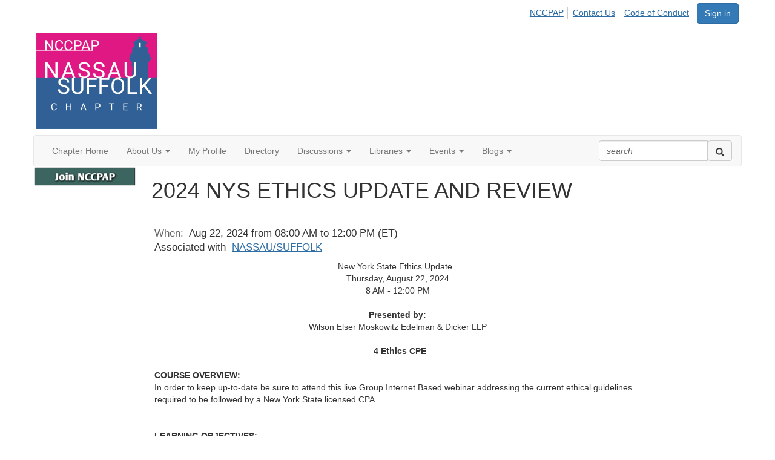

--- FILE ---
content_type: text/html; charset=utf-8
request_url: https://go.nccpap.org/nschapter/events/eventdescription?CalendarEventKey=314da9ec-e458-4cf7-a480-01901789e65a&CommunityKey=2fd48217-9f59-4ca9-82e6-f62bde0be0af&Home=%2Fhome
body_size: 34525
content:


<!DOCTYPE html>
<html lang="en">
<head id="Head1"><meta name="viewport" content="width=device-width, initial-scale=1.0" /><meta http-equiv="X-UA-Compatible" content="IE=edge" /><title>
	2024 NYS ETHICS UPDATE AND REVIEW - Nassau/Suffolk Chapter
</title><meta name='audience' content='ALL' /><meta name='rating' content='General' /><meta name='distribution' content='Global, Worldwide' /><meta name='copyright' content='Higher Logic, LLC' /><meta name='content-language' content='EN' /><meta name='referrer' content='strict-origin-when-cross-origin' /><meta name="apple-itunes-app" content="app-id=880192684, app-argument=http://go.nccpap.org/nschapter/events/eventdescription?CalendarEventKey=314da9ec-e458-4cf7-a480-01901789e65a&CommunityKey=2fd48217-9f59-4ca9-82e6-f62bde0be0af&Home=%2Fhome"><link rel='SHORTCUT ICON' href='https://higherlogicdownload.s3.amazonaws.com/HLSTAFF/a5fa9699-b0ea-47d2-a196-e09518d21b8a/UploadedImages/Favicon%2032x32.png' type='image/x-icon' /><link href='https://d2x5ku95bkycr3.cloudfront.net/HigherLogic/Font-Awesome/7.1.0-pro/css/all.min.css' type='text/css' rel='stylesheet' /><link rel="stylesheet" href="https://cdnjs.cloudflare.com/ajax/libs/prism/1.24.1/themes/prism.min.css" integrity="sha512-tN7Ec6zAFaVSG3TpNAKtk4DOHNpSwKHxxrsiw4GHKESGPs5njn/0sMCUMl2svV4wo4BK/rCP7juYz+zx+l6oeQ==" crossorigin="anonymous" referrerpolicy="no-referrer" /><link href='https://d2x5ku95bkycr3.cloudfront.net/HigherLogic/bootstrap/3.4.1/css/bootstrap.min.css' rel='stylesheet' /><link type='text/css' rel='stylesheet' href='https://d3uf7shreuzboy.cloudfront.net/WebRoot/stable/Desktop/Bundles/Desktop_bundle.min.339fbc5a533c58b3fed8d31bf771f1b7fc5ebc6d.hash.css'/><link href='https://d2x5ku95bkycr3.cloudfront.net/HigherLogic/jquery/jquery-ui-1.13.3.min.css' type='text/css' rel='stylesheet' /><link href='https://d132x6oi8ychic.cloudfront.net/higherlogic/microsite/generatecss/1cbdc827-1f9e-424d-9f27-f6c846707ca7/0c7bd0cb-6c35-46cb-87e7-920a799cfad7/638754834225500000/34' type='text/css' rel='stylesheet' /><link type='text/css' rel='stylesheet' href='https://fonts.googleapis.com/css?family=Merriweather' /><link type='text/css' rel='stylesheet' href='https://fonts.googleapis.com/css?family=Noto+Sans' /><link type='text/css' rel='stylesheet' href='https://fonts.googleapis.com/css2?family=Roboto:wght@400;700&display=swap%22%20rel=%22stylesheet%22' /><script type='text/javascript' src='https://d2x5ku95bkycr3.cloudfront.net/HigherLogic/JavaScript/promise-fetch-polyfill.js'></script><script type='text/javascript' src='https://d2x5ku95bkycr3.cloudfront.net/HigherLogic/JavaScript/systemjs/3.1.6/system.min.js'></script><script type='systemjs-importmap' src='/HigherLogic/JavaScript/importmapping-cdn.json?639036440166313199'></script><script type='text/javascript' src='https://d2x5ku95bkycr3.cloudfront.net/HigherLogic/jquery/jquery-3.7.1.min.js'></script><script src='https://d2x5ku95bkycr3.cloudfront.net/HigherLogic/jquery/jquery-migrate-3.5.2.min.js'></script><script type='text/javascript' src='https://d2x5ku95bkycr3.cloudfront.net/HigherLogic/jquery/jquery-ui-1.13.3.min.js'></script>
                <script>
                    window.i18nConfig = {
                        initialLanguage: 'en',
                        i18nPaths: {"i18n/js-en.json":"https://d3uf7shreuzboy.cloudfront.net/WebRoot/stable/i18n/js-en.8e6ae1fa.json","i18n/js-es.json":"https://d3uf7shreuzboy.cloudfront.net/WebRoot/stable/i18n/js-es.5d1b99dc.json","i18n/js-fr.json":"https://d3uf7shreuzboy.cloudfront.net/WebRoot/stable/i18n/js-fr.82c96ebd.json","i18n/react-en.json":"https://d3uf7shreuzboy.cloudfront.net/WebRoot/stable/i18n/react-en.e08fef57.json","i18n/react-es.json":"https://d3uf7shreuzboy.cloudfront.net/WebRoot/stable/i18n/react-es.3cde489d.json","i18n/react-fr.json":"https://d3uf7shreuzboy.cloudfront.net/WebRoot/stable/i18n/react-fr.3042e06c.json"}
                    };
                </script><script src='https://d3uf7shreuzboy.cloudfront.net/WebRoot/stable/i18n/index.4feee858.js'></script><script src='https://d2x5ku95bkycr3.cloudfront.net/HigherLogic/bootstrap/3.4.1/js/bootstrap.min.js'></script><script type='text/javascript'>var higherlogic_crestApi_origin = 'https://api.connectedcommunity.org'</script><script type='text/javascript' src='/HigherLogic/CORS/easyXDM/easyXDM.Min.js'></script><script src="https://cdnjs.cloudflare.com/ajax/libs/prism/1.24.1/prism.min.js" integrity="sha512-axJX7DJduStuBB8ePC8ryGzacZPr3rdLaIDZitiEgWWk2gsXxEFlm4UW0iNzj2h3wp5mOylgHAzBzM4nRSvTZA==" crossorigin="anonymous" referrerpolicy="no-referrer"></script><script src="https://cdnjs.cloudflare.com/ajax/libs/prism/1.24.1/plugins/autoloader/prism-autoloader.min.js" integrity="sha512-xCfKr8zIONbip3Q1XG/u5x40hoJ0/DtP1bxyMEi0GWzUFoUffE+Dfw1Br8j55RRt9qG7bGKsh+4tSb1CvFHPSA==" crossorigin="anonymous" referrerpolicy="no-referrer"></script><script type='text/javascript' src='https://d3uf7shreuzboy.cloudfront.net/WebRoot/stable/Desktop/Bundles/Desktop_bundle.min.e5bfc8151331c30e036d8a88d12ea5363c3e2a03.hash.js'></script><script type='text/javascript' src='http://s3.amazonaws.com/higherlogiccloudfront/Custom/LightBox/lightbox-2.6.min.js'></script><meta property="og:title" content="2024 NYS ETHICS UPDATE AND REVIEW" /><meta property="og:description" content="  New York State Ethics Update    
  Thursday, August 22, 2024  
  8 AM - 12:00 PM  
     
  Present" /><meta property="og:url" content="https://go.nccpap.org/nschapter/events/eventdescription?CalendarEventKey=314da9ec-e458-4cf7-a480-01901789e65a&amp;CommunityKey=2fd48217-9f59-4ca9-82e6-f62bde0be0af&amp;Home=%2fnschapter%2fevents%2feventdescription" /><meta property="og:type" content="article" /><meta property="og:site_name" content="Nassau/Suffolk Chapter" /><meta property="fb:app_id" content="856864657660833" /><script>window.CDN_PATH = 'https://d3uf7shreuzboy.cloudfront.net'</script><script>var filestackUrl = 'https://static.filestackapi.com/filestack-js/3.28.0/filestack.min.js'; var filestackUrlIE11 = 'https://d2x5ku95bkycr3.cloudfront.net/HigherLogic/JavaScript/filestack.ie11.min.js';</script><style type="text/css">
	/* <![CDATA[ */
	#AuxMenu img.icon { border-style:none;vertical-align:middle; }
	#AuxMenu img.separator { border-style:none;display:block; }
	#AuxMenu img.horizontal-separator { border-style:none;vertical-align:middle; }
	#AuxMenu ul { list-style:none;margin:0;padding:0;width:auto; }
	#AuxMenu ul.dynamic { z-index:1; }
	#AuxMenu a { text-decoration:none;white-space:nowrap;display:block; }
	#AuxMenu a.static { text-decoration:none;border-style:none;padding-left:0.15em;padding-right:0.15em; }
	#AuxMenu a.popout { background-image:url("/WebResource.axd?d=YAYach_zykzn7tRotFpEUiGRsNaclxY4pzECsJqv93crV-4UGQzDUW10LtCRthN9jr4HJf_aJIWthMJMOE04DY5b3ZIRrFn_M5cKivOQBGs1&t=638628063619783110");background-repeat:no-repeat;background-position:right center;padding-right:14px; }
	/* ]]> */
</style><style type="text/css">
	/* <![CDATA[ */
	#BottomMenu img.icon { border-style:none;vertical-align:middle; }
	#BottomMenu img.separator { border-style:none;display:block; }
	#BottomMenu img.horizontal-separator { border-style:none;vertical-align:middle; }
	#BottomMenu ul { list-style:none;margin:0;padding:0;width:auto; }
	#BottomMenu ul.dynamic { z-index:1; }
	#BottomMenu a { text-decoration:none;white-space:nowrap;display:block; }
	#BottomMenu a.static { padding-left:0.15em;padding-right:0.15em; }
	#BottomMenu a.popout { background-image:url("/WebResource.axd?d=YAYach_zykzn7tRotFpEUiGRsNaclxY4pzECsJqv93crV-4UGQzDUW10LtCRthN9jr4HJf_aJIWthMJMOE04DY5b3ZIRrFn_M5cKivOQBGs1&t=638628063619783110");background-repeat:no-repeat;background-position:right center;padding-right:14px; }
	/* ]]> */
</style></head>
<body class="bodyBackground  emeventdescription interior  ">
	
	
    
    

	
	

	

	<div id="MPOuterMost" class="container wide">
		<form method="post" action="./eventdescription?CalendarEventKey=314da9ec-e458-4cf7-a480-01901789e65a&amp;CommunityKey=2fd48217-9f59-4ca9-82e6-f62bde0be0af&amp;Home=%2fhome" onsubmit="javascript:return WebForm_OnSubmit();" id="MasterPageForm" class="form">
<div class="aspNetHidden">
<input type="hidden" name="ScriptManager1_TSM" id="ScriptManager1_TSM" value="" />
<input type="hidden" name="StyleSheetManager1_TSSM" id="StyleSheetManager1_TSSM" value="" />
<input type="hidden" name="__EVENTTARGET" id="__EVENTTARGET" value="" />
<input type="hidden" name="__EVENTARGUMENT" id="__EVENTARGUMENT" value="" />
<input type="hidden" name="__VIEWSTATE" id="__VIEWSTATE" value="CfDJ8JEeYMBcyppAjyU+qyW/[base64]/5BIk/ncglwEoQ3L/fcutWogp3CjyUs2dydqvxoMccAk6Sq1YKgO/YBv3pF4xdHrws/JEPbmX1UD23in44sbM02Lrx5Gs+P8xgMfKdqvfSqofMKmHE/onHnlI5fXrQy/bl6ZujfoCNAQbc6IsJx5FgJLcXjDbaRSB8H9AfEZ3ipyM2rdzO3q5VyJsT7ayMYgv+0QY75ZXyBswRUhntJN/xCIHOrLn8t1D985H+3ArBhQJN4ZUezoXo8A+C9rHY/DX4lXmBhI14Psgqjv6hGoHOEz7FlIQD5gizl0jU9cPM4tnP5x5fdafGEPxm5+LDHut1q+zRzUBJu6JAC9hyMFOjuwTduyovcCgfNDVlyetIuvnVsYdqKpAtUB6V7Vh/qmQkoBaK4NoitlGA2kmwDC17I3JSDyRLFt3xA5eAmtXrPR/cZMAhhvsr3fJje4ZWb0/KS+wWLXwQPKStqbK81YsSUEpPp3YFskbRZJys90rE6UK9DxIsWzoXmlEeckz4WFyR2Y+/glvlhq18cD2LHrQK7UBdTuAQhp262gSY/hvN3b/gvuxmBSV3xNtViKpqzo/1SNDi1FYJUfvZ4nDXnX3EZp/BxKxHMWWk7ZXRIDdB2U8ZEFlJ0JHtaTBp7vwT765Z+9ojM3Vp2gh6tPoN+BgzSqKTrQ3pBIqm6MczuEf5oHcfDevveThUwrwao7b08ksyLXTh8IKu7bzopcp1q+3cI7i/eIpx5gCVGSCWcUM+e6yFmBa/R6yR9rNb3rs18lI5VGwgDNTtAvdfSC9NOcLMeZcVofTCZb49LYz0K5ekdPOpGiFK11kkGsBhU+s+Rx1UaOxea1TVtt0IriLGye/DScmwvYilbHr6TrCE0S6/TSUQ1WkK3Uf+gdUkQMIj7N/c+4l0JRK2Iun1EkEK3XsXFS/obcMezyxHqABuUjFU/1yS+5zbUCo9TrrvLXXdW8SptvrSY5vKcPq1XDUm9kqPRhpuE7xkUTUnuPY3NkRfJd/qvlgmNG8CEejSjpTGE4duAnsLPJghkb/YQMn3Vxby44zvkwtRJWmMFFTC0x05VqDexQUnrwajA2RPWejAi9Bd4rM8OqdMeDaKFlbm9IclF/WclZ09Cn5QHwCIPeKbK6lJCHw4R+GU/aba+oHOViYedTx5ystZpnJ4FSkY9dNmzen6ZIQlR+ENWfDc3h+PREhLpwJ+4Ele2OD28nnCegZ9E3G47sjZHR3Ul6Au29H0l2ur6TBkgrieEuAPYgerSHihbImCYjjP8a5rhJ9P56YTJURaXzPyfkDw6/kW9g3zfZ8FAUf/TTNfZW2xQj9ROUoqLJcwUnhyGu572FoCBLMfXbbzep/8/JnLZ33b0ioowvlHPztR2xna8BhoqCwYMf7lUI9blT4HLcKxVlqXcaxt9geQUdGEStXjRYgJdX3WnrNBW/sxbYH0cFeRCzHdnP5qy60RRHB7+8F8Ue96mriTxdEx6Oheo2rQThDXhFJVVFlz6tf6JGfsKC3rHh6IMvu++CED50EDihzzmztHicZXaa2zx6pkkZxSVcq/HK0QIMMWqUcOrF0Iw876U1MVpFXDbMTG2q5jQg89zFcwstaRDj5pYsvJUgkX71RTlpWvZyXD4t89imSvTthH3qCIbGX2iBSnZrzpElitZ1vVB9ZG/r5p4Tr9IGcX8MUnXy4rKu3+oXhUJpF2vuZGQf8LM8E0uqpX0yLs69gYkjO3qGwbAWUfWbssJvHZvWVhs26hebWt0ApEPy5/R+VRERrq8d9W3NeCKT3+HDl7H0ztI1R+bYVc2Ly7lGsI56Y/WlwCf5Qn5bM2qAra5X9Dr9E35go0bXS4QdkvqrrxTIiupf2m4qTLU7nUBpby3LnxkwPp2Lfk+WbYZ/trh289dnregWgakng4a/Ec7hBMOGKVIwJCtYmDkwG1vDOfYgrGeUJHmMSQLzlnTnVqj+Lpcx89QJWv2kP6WVM9+YKfuPpz7QKglJf8MNyPMSTHI1quVD4DNnHvOVH/H/g5JuzN9U35wJR9FxbshfuQOuxe8EOZoXAEyiNTK1KNS28SBgk9UfbFEPZ9ELM+wrkK1e2qeDmHFh9h18pTQ9yDrFlM1Pt+EKcSq4H4p1vEQNlRVZvO7BvzqpZLVivl/[base64]/vLepYCZjJllvrrQ+kkBmSAVNpdeKuvAhu/0pzvezWxHekd/jcCcKIY6CK+uw5bt2Gtr87Rj5EbXrzcAgbOME9hDP/urX7wCY/jra8fHZfLIU1kIUJW0VwFeRYidaKWLJ6GurreMHDYRSna3Gu9BZ4FDyCrUARdKhpo2aZf3dvirmKlEktTphI5YE1ORlYODZBrtVAm1Kfyl2wA+oZP4dabKz2+IMsQ1GFROHuHc6OuC2mm5sFVxVCSCqYBo78+WX4Awz78DXNuVsbIwIiDfR90c2lF/nmh8i9AZkCcaZBKbMvEw9W15P8swWXShTkUbA688yExYsEy3Rhq9cQfg2EzMSiIJ3jTLBoAOr0xD+LhTf/eHBqyflY9a8/vXkPjSQfKknErZFSIoZ7U4wlEqBXX7hTjr+AWkHHuF42vlOeegx4MSVBk4dejGVyJNl/hLGFt2t95eF7JnndcjLPbPXqekvn18+bHr3D78VrJRl7p6m+ITPL/buHs/Jb7UAe06Kl76piH44C2FV/ECZgi6HVuFHedhKU7Gv95LSIu2Nry1G9fChVuJityEjqmVEONaa1Uo6YJELzTrIHVbq/iddimbh5cPQysAO+aFQejEQUQEZir6mGDUrQushV5R3f8NBmkam4rymZ/8MCYoDBuN9ykU1XJjJUdtTMp7ER1+9imjN5lXUmjLQgua8vECMwleossPEjD8sbN/EUHAe8iTX+b84S+FWnoFyVt99xZP2AOaF71rKm61sYSO8KO10TUbyuwDYzr9lrbPTktc63f5OaRleIOqnH3vS9AB7JgJYxpDU8Eh63Z2Z5BbyMiyp9yD5H+KhBRUma5/Ww7VcyRjasnXuTW7cE1MiTLr55Taa6N1fpz/Qz+3AcvCL4DplU1/V9BkSX8VMbnrOSnP/GEFHI2MVs23vZEOxal8Y2AQoTcSkkf4haLObD4lrsrhmnSiMqt8GClG3jpujMPbFV473UBu4VzQS6cSFvYp4NL028x6gzQZ/RziuAzLFWpdxf82MGKBhRyyK1D7DjClb6HSldrvFJzJEByB5xq4i3c1ntj3Ze9L77YG0VGCKOqDcUb7/g3y/zMKrP3tgx/sroKa3NM0dXW6YxE0+9Qj+s6qBlKkDmkCzH6qSugoYAlg1bkjOAZvidP5D8PUC9LWfXFRZqAVGFg8jJwVbxQBBxXypyL0jdaMI2Gec1W1JOVxVsOqT+yFaTx8pay630ZZZQniWkotI/ShRoNbIvh+KW+/[base64]/AIPSv+glQFIF8wma8l0DctwEtS8n68scMc7VR/iVXt1MhB4lwkZOd4sEA2UfcDL8p/S/Jbzd75vVuF9fZozakt1HghbOr+polVb6hH5S4La3HvcocX5BGiRSshotvVuWpkvv+JdcboxiuLkmfM82bKQb7TF2L2pCriNLr0ScV6paeKQidNunYZzYtdO/JcxdEZgsOR1K9HyTAu6OeHJ4KBfSK3/1ZeRqj5Ibu7v2hccUtoQx3yoMQE0OGw7TLA9jmbZATQCz8R6CLC0Abh5fcLuxV9u5xz2ch2gRqKpRAmsofPIoOCCZUDIgN4ICdjEdTNxCWHyI3va3NciPp3zWFa+1ByeNzek7cUEOTSYJN3kk+STYlkkNXHen/3dhKd2SZDl040X9rQSswHWz1mNKXcNp5j872S5mk0I0iKuAKIGd7qObzGeoCjS/PCCWy0Q+xFxJhBimXUS++8v7BLrWq11qNIJahdCGXLO+Kuyyn+5ziLcIcC+9MD20aonCFLACG+hKedxO4N8p5Lk0Jmf/QMl431lkauJONbhsVH1w89mHj99l8wS1YCrP2wC8xfga41mPGI1kJDCXzmJ6Vl5aIRPjh2FrVMhic+eQXXHnyfAnD1bHcmg66gVKZxIXQHI1aFIMsTMbCYlYjCtO1reyIvLwwWJw9PJPTThT1+8/52n+S104dLLJkQkvNs3F9nTGsII/6NAUevLow6eSlpNEkY1T47jSM5PIzH085Y5Zbb/BrFcgczvPTPSm7rICaIABa/3Bww/jcEqNXG8KW2dkDesURdjMU/axteHvzjavLO6oMZSfyPCTzsXRWFRkfEBt8Y/bSPtf1aI5LDC0wDV0Nwr2cyTeDHjTRnlmpCtcI3hzwI5Hj82dUi5iAmgZ/EihCk2H0eyJDShyx8zIxuMuz8wfZlpN3SVoeSoHskDGZJHliO5gsi3G2QEI/[base64]/J17Lk4bvX7v1SyUsb+D/[base64]/QuNB7y5bwuSNpCDKlouZycrosbWuKfT/1GU8zSwQq2Cvh9QreqU9KpmCQSWSvUEkX/op2Cnk4tr/H1y31gw4JoK9mlGpzwAXmSebmgdivyHebRnxMMG42DXPeqeCo7Qt1mKkL+Hbx8DG89Q5nDw+7ipEHtOdPZPbVDev9AoTuT5uCVfjp6xxTgFH/[base64]/16ArZSHJZzZN2RJ7Q/4ykQ9UUmRnzu5n8zCT7wuyrjd+PAc7yxxGQ7YUzdLMuIcVwnGh3g4UwjajDQJu8KNDSXPoZonvSWTfRCEBZW6Vg09SC0o+nveMlc+s8Fcoz246+s5PgjtDPa9p3/i3hatfks+2KcGTMmhiTsHgZUg7+AG3PEI0SCal8CbHWnAVrSsh2kQF2RE303z8afAAdFmmvzNZixvd1Fl+Mv8YFxTkmjv04dmhJbtksUhcl9m3F1wTLVTzUKauq2qOHprKd5H6enX1z9/wUdPbyDAyWeU9sahLWdcxkTCa6YRk7RbIoFbzvPT2oiCpCRpon962iQMH5nG0i66pwWw/UHEBtGHEoHaGAFPABaPS+CSKIvERsgSDNithmxx9vA2ivQNuJeOOZ7BWT7SGFrcVFStHoeT15z4Qlo8pylSsioP/H/JX6k6VDcVRqp0ZtDfdXlqhnDdc60Sg++CatAthnXOsN/+rqOhyWhaiLyJhpW2Gsac8WUivzycBq90+gpQafkI/PmRE2xlnTkx06/TD6c+GBNsAAWM4BJGhuHsIFIfnHpwtTboyvYCLR9oPIAe0FT0kIaQ3mFPBISGB6qUAMLEr/sDwc/cj/B35Bhu4MZsvvzS3ynaqmec8dZjmRZIprKOgxH08c2GZMm1Nj/t9hTLjO14vSVhWyZpp+dNEp6qQj/3YFXqcOiZJ1U0RIGN7wmD0iwcXZ1PA4xBGu+BCHkdsKYe0XSINfDkroFIGr7FPDSrhkfCaimwcVjKbUUnVyHDXWpC4zgFMolyuZxiJTPvKt+OnTcAzuRSRhPgmm9rGziPawcuC3HtU6aL4WwLMery5sfQRaquhZune/dRLTBWdiH+dO6XiyageEWlPUdjQ27DYsmoPCbtvNVhy6Y9VkavBSoCsBHNeQYCz4QDbNE3kxukK/fS/utr0igtmEBHxfT2jr5KlSmAHImKUhMlsnPnCKzvG2w8vzQ/AtdfdcN8kVzEWr/oE61hBJqd+yjYsmBUvs4KVYJqeG6i2dW9kf8PUCLitCmBkztOUp7HYVt/Gp2/E8OfR7uWQ2Hf/dMHKvppObbMk41VEvx/3ApXWTjWi/cSUdECervJV+6eXXhHYrcdzWdmz8TBVvxQFKeqNtlH6L6tV7QRBtRceVRT/h5Dq9Zay06XHOwqKCw7QBTiK2DGBjCUtDiNlwBEKTMFVtMCh5ju/37TuuBXDR+TvNrM/[base64]/kI3w9sl6Q7mqh31vq/s0ExTBfL+QSmB+CTOjlRG14pIzB0bYVdPE2G8vKFaTzjF8iHhqj889FA+PAR3F65VbdY0C/4btVm49fCvm5ybaELysbT/QClLmcLwvleWp9/h8Z90e243qLj9LqaxDgQm5X1+YBvStw4ylw6A1ZUGkCNU15tyLgDAh/iwCUiirHynkHnaZcSYYmlz/90a0O6CJN375XeD81+glVsn/yYEkvEnxQxAn96ed2nU/TKx0+k5vULShva9cI4P428x3MeZ3yYb7qoChJU6No6ZDDc6j37bnyqXU/1hE+9K5ONjqOdTNrZKMlWcPRxh65dY4WTVpoA7XHUnLWHOrIww8EVFvktHLv5/SuUk+RIi/MuNRFGszev9dfrAKRnl/fxyP1nhvZ8b6x+fcXQFR8XT9e3CGjcn8Md8vHe8W5IYjhTjqbLiAZVHNa40oIiHpytNVE7rYNxKquI7AaVdIZ5/lQT8SxGH2yFDPbGzECkxIrZepUNLy0wCj7EuRW2SQQ05cRbEAXE9urbo0TWE9zv7gZkHLj9VjIfqATUoJqmiRdgln5kLWIY5TfUaLVY2mdMeHCN9B+BlG1RmuN5NONHNS7ad+PxSLOJZpUl/rSrkqLaW2WysRmVBgmWCKE8VjpalbEZy9NuWdkhxoCdjpzIpMQlCUn4ESZy3+jfm3osNJoS/hy7D64yYJNIOar3egqC2Y8ElwsaPyreUDnfpBTKsBlZHQCsFbbXJNJQDqvTN6k5xLU7fW+MkRPSxiRz0uIX5ncYZE7zvari0Swnp0mIEwIDlq2kaYlRwYgqTy/ZDwknI4Vt/lxgT6QyqGb9ZHXzOoX1MhE6xfk+5wOVOGKv5xxUZ0Gk96qpy0pUyZ0NBG/YWF7BpTrPUJygRMhTsP9FkEwos9JCPcVzx2u29dFfx+qetiqqFMBY6hdqUKALl+lrRxVez04Bn/dZ4UaIYVWcu8c5DR4YgCMb8LTEMRfnZqjD18SJEnsBdD/bZeMOQaWJ9ptmxynpGvwLbZpyqF3r838BQFyO1o0VmsNbtnvJ6PNLuhjAj66w+hjlysOwl1M0NUzHfLBS+7cbHYWHav0zlivNEhlL76tckCgW5sEkSzjGxoxkbTRv63/R3hfaBfgrFg8fN/YwcykVWd3ZERBwYcFp3GIMSVjLcNWX19QegW62+m2eaYRf4WXSuhT+MPPMDIaMEDu8UzQ3r1KKNHNI1G05759cVEwXzDUpR0Ii7wkSS2QYlXBgqiSxIQAzDrt3cFQK4P3hW+TyfoRwz2A6s2/Nje4ALPnCwOEJxNitUzuVUyH4mJxmVfRaJ8RVcPIKYEI72FxvQUe5hC5Q4xgL3KPrQbF0sPQffkV6JMQE6NGy34PPbLKy/wVKbuuVBIkvKHzfnS6qy3aMhGgBA1/mRtb1asW6SRxFfR/X0k989lkD/6KPpV5V38262fao5tHFGXCavHCLHqiT8W6nDpV5O8JBZPzZNIHA+tl0lYdURbfw0/K1XItPUTKNFD/aPRdVqvTSTcUhEzaOOMAV86dVojnyobNDwrA2n4luMO9AvE63RXS8F3vGN3YJas0tlDEs5kQG+jfajn6WGIJBSI7R96v5Z3huhfqkDgpwJHHqDuTRXcWgR1O4qaPy1uJGQ9SeKg1A8/Wrw6hcObVP1X19s/BtH4LnqySeMqZjfpoUPpG/lOMu7RNaz3Sz+6Bw0fNkN2J9yPSmDbBAhz2DF7tKpMWHa++59lw9hIig2lupAcQeCjiqZkTlZncywyX5x9NLz4rmWCXQvcqzKBH6j4IV6uRi9EclEc0CqpPr2mLFdQsfaL6K30OYQGtDzUOCGnxZbOkJN+e2blWCrYYGBUaWzhYgk3Vi/aWl3ZxVUvEh1A7I8wz7XycZwGCzAK2IWJmYNpmV3t4m822bFrPmSlrQLB2s8c4DU8fHdrP59TUpSbiqNgVEtx0d+3efPj3DMIKhTfMw6YfZBi+89SmCjQrw6ozExoP0IKrYBH6o/Ve82ZjpqP61Lj3+TodgnqPZpr36Gmev32rSJfVsLa+Gqu4yfXhr7Fkv4EQ/ZHD/vcm/f93jbiiVtSSlIFaCryBUzPqsAiT0GdcPA8qee+x1ofx4e86PFC1HNuiEY1dJi+1Zzo/5EMq0il7zp/[base64]/t9KM2WIYGDUKQEsVLHeTbGwm43CmL5fgOA2K1ko/cJcy3nvxd1J3dtbou+f6L6+89xOTIJmkkwMTaYkl57V+V/[base64]/w5ENBdiBA/PFubp2vlj7I/[base64]/hq5+VAQP0NANOa7uFHiCUz8fmMr2Fm0JKzcisGN8qYtxgi4HaOHPwcfNxnlSZAX+W0RAgFdrq7OyYkKX9HENF9oap1YYKxN2AzVuwEgFwvnUzLMJed+Fv4RNIZWBLiKuyHK2tKBFiUDXDsZSXQIqlxxhZ+9kr0BdeQJcznUlqgaLkTE/FY6ZzHm3We2ENT8+d8dtVY+K4g/oGiQivbh416tKRRl+v2QfLeYbtaD03D5xxmqxBT6JMAuncDsLdwfhpSFvRnpoZ20Vj/cdqf1xImRMtNCB+MWb447EKgWQMeyJq0bZdUds3HChZ9GjgSkCI4N6SMax8tBzc0Ov5Pkn9HJAZjVtfKC7fafaS5LugRvmwSbEyZDowYvtmqe6a8MXpqb5vwxUIyEVPYksyPp7nT3eRmSbFb7C3PmrMruAL127UkcYp08c8af+j6/tBYKD2w1FGH9LJVlwfxZaCFCUK0sNN+TeBlSLkC05VN6UlhniMqD1LMvHE2uOFIB5yn61at6rwMwb4kuC8SdIzcdEYs68mviVQcqz4mjpudl7npsEwaDOrCEKC6is41V2iPIOuzgevKcM0p2vRUOltwGq4l19+6w64B1k5k2qslhUcCZPrqhYmEFbvg7G/BlHlLpxk87ucX4SFxRlBhpAFe+H6mjzY2l7/06QXpPTDwaRbQbZCP39vmJHpx7JQScgJQZCRlKGOjBDB1MAYDG8QDwpmmyRhM+xVKk5Mnkih5JLL7/JKaSY88SAx5STeVxQwi5JDa0XdiHulXiN+r/nENje7MogFOGXf04r215fMmg+wcGt7VbWKa47CLdwac5IFn5Hm6Ghqh+5T67GhUuaBb/+GcR5EGTINv+WIql9DZH5DfksS/pKut7wVjIH2mjQKNRSDGDr3F+rWSXaKeL7v7qHcsaLXkO3+Rswc2BV+SDaa++P5lnCZ4lbFD8dQ4k2jNVHV89TnO6ow2seYNzSFa9fpDt/og+MVEendgsrzF6cAuyREo3ruNp0XX+Q5q8EYiU2UcyUpg2EIXe8W77Dq4m8EqulNRBsSyuEVs+Cir+JMYOwSi8mBooHBPevQaDQMe7kdh45qer4lQCQAct1UT1EzXCuPrbOFCcWBZLyPGilytIgVny7ywa2JbOQvYxaONBCh/DTpkNoceQjmdJJasG035F8lVBiRaZgiXhljVMWxTALOXK1mAvgcdBmJjMGSjm3gjbeC3z6/QLQcwuWrfZGWi3VZXBR9tHs7zlcOtkDXTA5936KtcPBb7XGl61/oaddHCBUnM0JNMWR7+ke15Ew8KtU6u89Po1drJDTC5s+u0nqXNLmG7ZIEjM43FnlDR8eAwZCymLn1p/qiXepBXbykuWIbOv/EH7g7yZYGIDOtw8yuuQUdk3n6m4f4MIRY8iBaReWb2tFIOQ+PY2VquS3SsjVcYaGHmhCXwGebKMPOUkmslLUrbj7RKahU3sVlvclnjsfwzNdPALfDHDJNVVEmWKORLRLsri50ScEQaRWF5K+DeSGMhM9E/G54967zyO6DiKunwdG/uIQNBbEY5CFEwJcq/IPzFKxScKd6T/MDBrwx2e+NShxGdnPkEehEa6G0QfBKsikJorkRzvVqDFGoYhjhlE9IG1YdpWDpRdt+sCuyRt64oYQ/Gk3BO76M5F1Tuxin3/i6L7NjVOeLfQgO7ATUk5Pq1Ih5ur5SHqmcBjl8Vh0EJ3C1OIyPQjYYLqHXcKSSzbuVC/usCRdnKtx0uZp9Rb58gAX+e3INB+0XlhawO2yuuhxDhd7wZHRmqKxNF7IjsZsQVEjdrJSMX1/bKdAs4wJgPt9AKLt6OxaV5wlIXnHMRakNyz2+0vYCQvky1TGfiv1lsOroupsmQcZjC5Y2mqe3yL4JVYo39pEhEDt4GLwVFn8g7rXnBb7VHpZ+y9wYQmS01TtZ9+Vc9541hWlzqISg/b09cD4BDZwr9lNGVyRzmnnnsQSoIYzvgdKfVnNYZ+rbXw/raWcFIIeCEY1lYGlRhQuOxkATANdgpNBwG5LyuS/dYlAA/BJ77SPtedy4u0SptT9Hg3YCt+Yh6TcgVPzrR46Nxf2iP0qc7OO1apbz5HOrF6ymkbRqnJwrzlufbj+9XtQlBNSpNFmFlXlMHT1h6W+tn6rpJJUqAKklgZ2nMq8LiPeRf01wRMPAho3elEROJiyM5fNmHyYrkIpN+sTaAyuZcIaaEry4eKYJoiTTGGSwrZspMb7/5ZE6/VfgFtE8GRVRGyWDdvo4KOaozJRp9RGovm81RzefvPhUM05L7U0AcgtF8ObIn8SIJfPSacylnwgUSGQeoZchRzD7JbtKcPpeI6XuLss5phTmrGqD9uMEL+LbHZ3zMzSE0SkkH1fkO08U624e8Xv4Buz+kk/8agN0iKABlLopVBdTtCW45Q/ofB5nRv1zJlhx0Wjw4jweQKhdjt0B22jxjJ4o+1ZvfzDCogyrPD1amgeXaSkiJBQMnspbmn5cnYV/[base64]/LTguQVWFWJUza0Vma6Mttg5zqrVo/WaDdCEbEsfTXHR5HEVEI4auzmv8Dl+oUUN9itmX7jlqmAU4F4P5OpOoLKNR5vrjFr1eZaakzBp1V7IiVt1mXmT0O/nL9cAYypltJdFP/8aECSXNg3SEAv6rQy0VW61yEetPhF1XUk5/WNfQqLycnulWck7HAUrZcfcfJHhecEkFYiC91pkc9F+ki8SGTfJTPFVhMJ9+1JGnOIG7zhZFb6UzXM+tKGEiezJ3zVdMuHy4w/HT23Ownsa0AdcKZNwGLrhZo1mKm/ZHsV8qEVR7Lks0cdJM65no94JetI83l+Lrd5O+vH8kajVAGHNx7nEYH6QqVAWmQ66Dt93FyDMJJCCTj0LXwYVcIiO2RO+YPlv1B5lupruhPbVcjAxcIVVNyk/u638NyJTDaNwrILl2p/s1mMGGrreH1Oaf+5/aOv/Wr91C9hL+fjRPv3vg0IR5v+LewfQASR2C9wEh4xYxmRWlIxJtqDUWyL9O8zeq30VC3+TjX23sjUfm/xKuGEVs8kVjW7gw5ysQfKDvs5+nyLp0GFDUjpeDW93Ehgakf6ykk8YTLB0+mxarWzsr12416mDLYivWmzxOe3ibx9Tn6k6DG2NQxQu6TozkcUpOfs1830bepREJOOr1uCKjtgmM6zDQLBl0dnkzCkjmYYb5WLZHCawngtcaLenjGlLXGKjcT7NXz/ik9veff7meLdgjSjboeKNK28BSmDL83Y9bxNWbkbBtHyrHCb4+Xo3phXW+kB+pVCi15Ad0MxX4ZVkNQYlGQTFScNSGxe9pPoza/5CPQBqiCqztA3LxmQsh3eTgDhQwYRaBwep6aAt0zQitD58SbhehL0cde/jLtkispCutsCnzaOI/2Z6OwNlnedaJP6UoVQ8j245AjlXSZMSs5YTSfd6TyWGzoK2Q8O4BegpTDgF+d0Dp8RJYkME+AjVeRaQYoMR9q7KfsCBdsY+izFc2/tQUHP7cdT2VV28c/KTekgUWCy9EW17ciq+NehqTS197sJ/iI8h11/mrkrUx+6juGqMroCR8XWif6Fd8gsfEaYXQ9U1ACWYlrmIXNSRquhemelvBsXVtHLf5eUv136nPzUFFW5dBpft06gee51uJlCnbkZM7uI76OD4znQIGpa0HYELdO7BYX3M+OzY9a/vSfq4z4TIunuN8ZOVKPwTCFdqoNw240sE+TfZfXpfSd/lS4M7j3R67gQMJr5bNfmioTXJB/FeD9TsCwJClgH9si21Ziu47moURNSnKXWx368xb0Dhj+yLDOX119zDHQhot7D7Cy/AoRD25Uu2SD5Kxs89n1nn2aoWYFIR9exHOIyGd/RGE2/a+pP0RcFABUIGsav2B0tCJ99yJ3f4FyueJwvjmD1FiuOF0irg85/3zGoeF4XREecdSl3UNAAO7A38unLQoz7xsYGyD73tSvChg2/qotwGlUCIXRaBuh9eEZl1bG+5IccG7JkqZ3ZrguZ6HLo6hVG3UkC0wdn2irCt7uUFwNlN1nwcjyl9jf0uTCNPoPWDs10i2DEKwbtHsa4R5+ni/srkEMIkxP6qcrnURpzMdMtX91A07FGqY2bhAabTARCOCYBIPXatFQZ8GpzbDJz37TaLE66mmzLGIncYbWyCqR7fEY/kFe/sXepYb4ZIwXUZxEYEvqYz4+WLe3ilJCOhQI8fYjGtkHRGd/ubosHw7+IYi6a+OHrAKwf5UBEgYUig9VqVjnhKRHH0UJDtGDkwmp5iXhTQYQNElSWvLF3lvqxDBEbe7qGJHlE/dDQg6BWn25V8pYJQb03QltFeFaJzv5Dst4P7vn/UXnCxjSjl3UGwo/0GMF4FaJJPIAhaXP0fNMBMKvk0v3meLYNRbabBdORaIFWNCoYovCSwQC1oreZHr+sG1eLjtrnxbGOQL7e7ZZ/XevOmnBJmNCNOAqchJym0ZBfn5zrUUE6TprHdPZgmaaXTNTdEW4LCcJMbcvNoiWZC1E848cKdJVmRZ4ijV7iQIMSGVRE220ZjhtluptRpuc+CXp+PyO/km9Oi4BQJjIjEgc7FfdzgTi7qguzXj07LudcCzCZph3a55wgXG414Ex7U3nd+TPkvGey05ErRgGWJH4j6WL9B8GposK5aXfsV5HlFkE52RX/yW61TnDL0Cyt0qW5jA33MkiIISCtIgeBY7rFDcA2TwvBBiLd2VIXgDeHR5rBOa4dgCtd/KhyEYh/kUPU0sczPFMUHBj7Zv7Io7eH0MuaOGCPQbB3WnuV7pX11Gl++GgGmWY7AoWzZ7KY+M7M8y4IRSoz/kK7gzd6R5WvUj3Of/nrplVGaLEH7XS2z7LuHQXFTDjx1lVIO4GAhep5g9ijvgx3bq3aEy6PSfNnqeFPlv31nVR02um3qJDLpqXUuMEUnkR3MUoyjq+3ERjAkrv9oYtYRm2uvSxMoTBmVBNvLO3ouzlu3lVFl/7w1WTQ/ST7+1Ya45htLotK5+WZmppn+Q77FTgwSUvT408U5OiyN0CcyVVhSKI5Nbc4DvotHnEoUU+UbVRWEoDQEKS9j5pUNN+6HQwNb2Bvc6of8KOd0JtB8zff7YckAn2OpY/oCwRAlnmgCdF0RnmbVcuY8+NR24FYp1GTChurpXJMSG8/bqo7dIQiP/mU3iIxLo5Tzs8m/hdrYIPGle+YBKmO44ki4vFwahFC9G1PQu9TG672tqF9jM2pFjZWbVAMyfoBqC2Lou44Vc3omvdBJx04dc5pVQSsSg8cw0CqNmQPJQtC3vFOLDlIKjymxQF50PbtCRAkbLY2ux9GybrYgIK2KA3MZPZUGTTlUEPHftPkLpNjnS7cPGw9cCLHweQ05FRQtDO+JpncN/6Wj/DbX0r3xxDkspOZOCbzGODn8Ym/2kIS5pKD6ZQU+9U2IphyXGTh8iY553ez6GzUUlroInqyALRPCHYIhAiIjiYM0Ky39jJ9O8Fe5gysjtlCo8OzxtuwbBiwRdI1fIhY5sjqsL0tdAVtV+hHa0AVBHbsj0P1iRPj/I3cW4sM+ckSbCXi5GfkEjjGgRsEIzhwYKn+gGC8GGGn7luDnHzcDirBiXoQZbFgmzv9oAypDRDbGbBWvgG50j11leB8qG+fw1AMY2FYblpISc7zifreNknX3581idi1b/juQ8Xp/pbivPNAktd7Uo902bZA6J9eH4JLUoZxXFpzYL3PtBdlqMLk/mt453cctam9SMuCtSvCfx3K5XEGCCvrg8OWluy4op8lVuKecwILx9GiDS5LOzb6F1WD6GnAGLS+VaDRF7qIpGVB2FZvp1IRWEl018R2chebbbYW/2+IujAUsBPLp/rVI4rhrXhz74+NWkTN5a9Gqo9+aBR+YQSedGNFFQ0EQRw8pHV/jX3dn0KqBMJAQMmOkw0unmMIrNdFtLZ2pKsHWaCayeCMv/OPqNG7FMubpmg2exCb7Sa14HwFNzc/[base64]/q0p3ivBpJ9avsMaxsfRd1ZDXNcn6Gy/TOvrQHhzn6zIUFuik7xwvQxMPjTZ7ArZzV7zPK7Lsp8yYUHkIy/LvUjMGWzd6wnz9Ubr4X5VN94UTkz+bWTNv+slhDAtVjFjb9AwYJAGzAKly98bEsqDPJX3LWwjSFYIAbpNDZm008mFmlCftRRp4EQYhsVhTi8lHrX6gRCd9gk9Kvsu4azdtrTP/Pv4GbCYvm7hw+E2yLPDyW7ifbsr+/[base64]/jaUxSt2u7mLSdf52fhcjau2pdBIIwALemRMCBcVSAXuN2HYMH8mEG6obELCjZu6sZ//4tWRmz23wP/[base64]/i3i3NfA5z78E5IWw9R2slAAibqFvm02iG7G6VN1IpXVNocXlZSgnZ1aAcEf39STVo3/a9zvDZnQ6I69dhoySNsKJ9qfq8alZ/I3fxT+ePYkhix1Uc4mXCN2Gor1j1k/ODikTT7fQJfVFU3RiGHfbS6e+Y2J3VyMLegJqMEOfChStgANNPUSCMLTrfvqWP7PcR61NmwkVleQ0VuqbSWLHibv+52cg9YIIVeS0tVzR5Wc8tB3Y0iP+q8g7drrmhNt9MLyYOp+narUg/S7GAaTwoyi5YfsyaKzRJmGZDMQ6/RN1c6umLmalsfNtnfGs23QoHTMyZl6qZDi+uCKsT7E3mrnzXI/t8R2XRqmxGLOxeyLk1yKBvQpxPa9rNQJqGUgmkl+42/wQMFyJPtvcbqkaYgMQMTEvttg7Oo74p3DsMUSULef1IT2Jx/b4loDaIydDE1XOXqLdFFg6hDnIQjVAz8f0XeVIjq3igayTC/Zh3hpOdgVTryd6eDe7Y8soGrTdYcg5JJu6+bCfLowpo9lbunSzUPvfcsBLr3apPdPnWdi3sRSUU7s5UUksREerPu1SGpc4Sap7Eck8hh/SuDwtiV1eTpbmZcpd3fP1ex/UGca4htP+fJwTInI9TUnwGycxdYfdGSM8AmcTNUxjsvykwfgOakWR1+uPOEtbHMzBxuOp32Kg1OWcAjNyNYeZXiL0UHBzotIFtDOGtpM9+aLwGMcAFmHyZRxQyNgiBo6wxCHAULgVqrk70RCAu/4hng1FcRxVVfllGLpHW2ESXD3B+6AInkcc9oPGxbXXRmCefA4zwlaVoT7+cTcGUa6ng576p6rBaZi7s6mAa3sV3lgVVGWsFfYGE1p+6J/RDNxumDc0XaqpkoSB/80n7Rg8+t16+3ZLTnJihWzummKPH1ib2WgJNsVm+RwYlYJToQWqLgPS21NECMqqlW3oPjtO7cgjT9OAQ5KJ3VbHmUUr1L6h306YSeJIwiaCt/yInYAF9Mt7mAOhc7+W4NF77YnAFETfxIiFQNGjkUss1286E2GHzDdlpWrnn50JIefSR6SMtKp8voHjOvYighJqlZIQTYU/56WiUnEBjXf6oiclu00tWJiXNPwYXxGm575xHNbQkN1pqwlG3XuJA1bPRr3LHy70vZE3SAPzTnJLElP5hXXwyksiNlBjTATOVsuku2omjOqwhrPEHOaWzvlo6zhX5YfAuJasIROPCu3p4jFmeSMdyqYipc/CZofA3roMzkhm2sYfm5TXFvWzeFLDQhnvM5tlwSglcaflY5Zj9FpcbvAd5B3JmIe35jiu2PLbBoI/rcQMpdWRJB06785Zuoizw6wwli1BQznCslHhMUbujLyOoYG1qhqXCusakiiexms5ndW3ltWNKEEGIMN1ekbTbWvd4Yt2UQCnCuGAGSBv4vnoWeFG5cSvL/KlY1wLJTS4TdEvFDAc1W8+NcBJBSkmSl0PwMvU0Y/No62Zt0TMrKj05A9HStvzx9cnM23KqUDqX4glt+L7od81qokPUj+YLfRc4skN4p011Gi/EOo4QpiZL/q09X2l1KdidGb3C7P50kCipPeAfpU4gANOmwCMhSZy64A9RjF2487xBSppqx0dCvC19CzdTlpj0qLxNvehoTsM0h2DOl7z4lwiohnt7V2uQsUy/wUnQzqI0+lRuRAynyzeqY8rMMTSN8vo57jaRfbreUdCFQuIvSNHbP3I7j3HfW6/oakIvew6Oc9BwFBhO/BAqVOz5w1C6xOm5E2OGzuniVax58+wt6bw9MAdD5S97+dlAkA/QXhhd2Y4lpCwTb0fkdq9TGudlUJMlkKnTqB2G60WGckHzPZbIDKQ2Kbs8fmESkjyvs957/GN4nkeYuuFOqU+rJIOIcz28yoxeOwgS9VqRbetWUaRrvAq+ZyzdMdzEqSByD07+N+ToKos8mevljVOu/xHuQzb5SssF40966w7G2Mop+LdmQAj9jm/jrBg26hmo6LEcL5q/TAe/PL0pvEuPXpBpvC4mx4iqANE5gchs1tWtmKLzCTNR/ZuWE6IBTRwDnLCR4eRd4vkfOo2Q6gUWcm/ODQ1xkWEPxXgmOtotuYQC9cL1qfiDyIvIlF6oNV8Abj1a/raMRcSzTeiG/J9IhDO63FF8JOGSPQdjJBz6aWd9DaUg6wWU0ik7RDPthWS1s4QkOVws+ZNI62iLgiZ4xfE3WqnV+pl41+hp3J0jXOqDzc2/ItAIWc7wRnaDWYee3gGGBDZ0C4qe0B+9m9zQ0/VNUvkSdbRhmHQcQZVXSgyAs1xNAGZRBcRBj5GAPzxrdt8Qs875RCtrLeAAWt7HxrGU7JyHEzkZwjvC5WpjHPGfDGKoKnNBm99ymUnY0/6gDd3mOW9VfmSGIboBcyUG6WlwtrmfY4lYK32wKVc42aQr3dyAiQZcL4Gv6Lwvv+vgTfJmzaXzLv0LtLBvI2GXrcKggV0FHrnRVidVl5RyTMVHEU06fZE3ybUkf6+UKfbMbyNy9Gt6eL51CnPksgiPOHEaL8ntm/6VPgZkm8DoWxL+LUnans6Y9qYMcLyIso3P+cakcyjXIzRoaQ3PwQWrj26x5+4sfLa+Wepg1kps45U+NROYBfxZs3payF9ekn+vWLHxPlHg8ihGC2iAzdz/K8aMNmLyNOOjQpBPlwcUN2lBWs/znkdam/oUPTs10DsxDfYQmC8ZSLAUmiNJvPED+5Pm3VCFyXKC28T0tBSQX6FeOZaiR/PyW7OZjzWNb8yepvYhKlj7NdrM0NLuhHio4M7p3fCRAfRin3YRmSdyOgeE1vvbSVfAcuNjfg+Y6BZEBbvt3TK1Q/gRy/xNXtSQzUrCvS+SEI3ErsVh2FC0W3/9Mc82h+6noi0mivYtXfYbDc9qGV3OU6zyosiLzvId/q8C2pJQsJJnxwByfdXgbazjpPVFEhz9z0XLE4Hpx9QO1Bxmdh+4p236A8mMg/drDEHCncwvubhebOT65nG3oUqCsXEbPgoPvrWpdlsLXKEp/5c9Xs5E6JmSXenfjTFbgtD7wfNPPa2yaOZR07MbqDjAWIl0Gqk+D8lO8jqY+yCD6L9RHDy2kLwFzK3w8Sqj3Ayk+GLJDBUcLWZjVVtnDetaTFsvZeQgS4yEsQcwVxtre8mGPLLJpEbvmVU/5aexFGW4LGT2ZSHNv7j5q0L3HhgAt/efh8dpcfERW5s7b+c9GuqJDpYGeId89Y3jD5mXHkXo0bxnhJkAOZmfebreXj6UzKIdCJvNwhcR3ClovAeR6kB9Si+8giw1XaPrgeQZwHMj8TZD07BOAXGF3Eelb/2uO6MJh22CIJPvkrEeRNgNFrJrgbDw0ikUC53dtFt3PrqedgbQg+cvYIA8+LO+UrZvg9z/gxtMrWF/WCUIe1EUsDLjY9nNpF4/NVWXMr6CkfiVu6jwDMltqkHd6J82VQUehsS5kariasEP+3r9PDOWqS6c1eMzHJECtHW6OTZCbL2kgchZWjK37jXtKviR8psMTv49B5HAuILp0U7OKfxiOOK4p6mz0crc5v8maJrAicZyuq4/1IW+7f0+oSEhSxUcnVA3oGRFOJ8gHpAXGoEA2+f4dUc/opG60rHhi/r/V43iOHuUXmeR8MA+2tOZSlg1E9qm1b0iDPpT9/X9j8RoLBH+auqJ7vMaLXCKUOcAEZes6LA/YnF4zC5Mx3RhUy9TaCC/KEMvxE9blUpvc3/l2hW5+2Lt9AgXc3RGhDkP6fRmRzDtkqr9HeolPNfpHO6QgXe8YUlUUMRbcNgIuG9TtUB8X4BuGl4BZLOn17Ep1SCo95CmCVX8J9l7u0JEBFS1IkCHQ2i7BbwGZx9lPxZze5A9kixFjgyws1ZveqDiLTwOIBsNWr9avIU8FdeUz4LGDZPGU18/x3YcZXwSCXebiswFR9jb/eblbsESlMupTm60mzPKJ5Zay0sG6dABgbllDkFJHSSh3JHwi+0Vvn8Uman86hb8uK60PHwwHODji3kpQtbJRX79sowWfuGnb6HV73QLO0ZVdt+zvDc+vV5qCpUjtbVr02sl2Iwj4zlLvye89nWeGFHDlpcCTftm/GBt/[base64]/XrcvRSvwjTTaoMeBUpvVndZjnzlv3BLdQOEtBOkais3u0VkgsVCj+Rgkm5dWODB8b3Sht2WB3biAVSLz5Qvb0BF0b8bO2GG1+Ga6cqPQOPJMzZ37xCLPWRQiT2f2VGBeqgOoG+ZPAZsUZqGqsSEkblDmMGgKT9LF51l/b8hZx7a4sPVCI57YlBWrIou4fUEbdVHnPJFjCjmpI/W30HbyXvU89ehCjZ71+enl7OnQB5UXFILcyvEsUWZ78QI02UP6RgDGwxBAGlA+HEYU2PCz8fselWiG0JMGQYPqQmya7A1p09wdycOQVg9c9bkYUS2doxJuleTJBcTgh6eMbCjTw4yTkLlTd+Zil6fvgU7SZMvx0lNaFqbfFfl8u8//osu7BzJ+1yyQzkaV3jgZ6dWU65g0cxx1UjfYWtvqp8RN7d4MwpoknxqyiJYdHym3o5TQzryAD0rnjDRfzq94Ohm5X4jiSxpDUUnpuTl55ium92asCaJxQYESt9n7bxBJWgIkTodQXyDX+lv5ySdpt0bu/Bed0CUYqLKeYTJbDNf2xzcOA+RNe67uPp1vC0tToE71yjzdgZ0sfnT0AiaeRX1ZlwE4gZIeu3VQXSbZ3RPf0JKJxpefG7vNfFfVnl2p2qemSHq668w6TFxTjBE8NG0K6XNPnZ20g+/IDf5l1M923BStNfqmNQg3PkyeX3QHtzUpi6jZ0hjVgx37Loe91qt45oSjV5Inv31ydcmuGO75zM2BB6l414zdcblyDBjXVhquH1gh+ZtvzXZJ20nbPpol7oUSfnrO8F+3el/uKvmivaritRsUkiUXy5RQ+mNk0i5H9IqIYzBuLFliqYu6CmBN/6fnOofA4JCkA2OScHKrHXTk5rjByAkDyQEc0iNstPWpsACxMxUzBDNeL0E0g9S1+sDyS60unTTsqhbyAdKH8dCTxXGA==" />
</div>

<script type="text/javascript">
//<![CDATA[
var theForm = document.forms['MasterPageForm'];
if (!theForm) {
    theForm = document.MasterPageForm;
}
function __doPostBack(eventTarget, eventArgument) {
    if (!theForm.onsubmit || (theForm.onsubmit() != false)) {
        theForm.__EVENTTARGET.value = eventTarget;
        theForm.__EVENTARGUMENT.value = eventArgument;
        theForm.submit();
    }
}
//]]>
</script>


<script src="https://ajax.aspnetcdn.com/ajax/4.6/1/WebForms.js" type="text/javascript"></script>
<script type="text/javascript">
//<![CDATA[
window.WebForm_PostBackOptions||document.write('<script type="text/javascript" src="/WebResource.axd?d=pynGkmcFUV13He1Qd6_TZIJ7QytlAUHQyU4GQNXQ5j7my61QO9xCmI0j_RDlxKpnPiRv1lZx3sEdekauOxo5FA2&amp;t=638628063619783110"><\/script>');//]]>
</script>



<script src="https://ajax.aspnetcdn.com/ajax/4.6/1/MenuStandards.js" type="text/javascript"></script>
<script src="https://ajax.aspnetcdn.com/ajax/4.6/1/MicrosoftAjax.js" type="text/javascript"></script>
<script type="text/javascript">
//<![CDATA[
(window.Sys && Sys._Application && Sys.Observer)||document.write('<script type="text/javascript" src="/ScriptResource.axd?d=uHIkleVeDJf4xS50Krz-yHVq-8U0TFj51JPs82JtRcN3lk488OdnFtkazOXpLhr3JNvOfX2h786gjx_ej2rKg3xWpvphfdpdttFSSuggQfErIg8H0KTmnzoe3hmPIwzx9DnRyP2uenf2qrIYU1XCneUtOgPChL67j9r8N3sVzXs1&t=2a9d95e3"><\/script>');//]]>
</script>

<script src="https://ajax.aspnetcdn.com/ajax/4.6/1/MicrosoftAjaxWebForms.js" type="text/javascript"></script>
<script type="text/javascript">
//<![CDATA[
(window.Sys && Sys.WebForms)||document.write('<script type="text/javascript" src="/ScriptResource.axd?d=Jw6tUGWnA15YEa3ai3FadCcz3YmEGOorLb5rs6qzlRtJeI2ukPaCcFgeKL2YDfymDa1dFZSia9gjk5mxs3qTkF8T-4EsMWde3XqC-KQR78DsUPLZrNM4i4Ml7oIpstZeW-aqaii-nLT9yDTC2482mJEwcal1S9GHTw5U1MwNyDY1&t=2a9d95e3"><\/script>');function WebForm_OnSubmit() {
null;
return true;
}
//]]>
</script>

<div class="aspNetHidden">

	<input type="hidden" name="__VIEWSTATEGENERATOR" id="__VIEWSTATEGENERATOR" value="738F2F5A" />
	<input type="hidden" name="__PREVIOUSPAGE" id="__PREVIOUSPAGE" value="3fMjsIBUbIG_5OEFan1tnCvlKOE8ntn8yZEurfG4mA2ixo9Ze8JEoVvRsLm3ZtEEIT5pMW10qfZC4Z1M8dZWs3MVicvpLaNFUY8N_7iBienn9n_bPavKHpoQBG5-eZku0" />
	<input type="hidden" name="__EVENTVALIDATION" id="__EVENTVALIDATION" value="CfDJ8JEeYMBcyppAjyU+qyW/[base64]/7EC8PT7kjWmNBy1sAsw==" />
</div>
            <input name="__HL-RequestVerificationToken" type="hidden" value="CfDJ8JEeYMBcyppAjyU-qyW_thSztyIqOUR6VU98qlFwgR5cYWMD5uC60zRXn3iveqcVaetr7awEPuk1k7BVGjIqIepR0NAZbwjXnwcvEWjQM0tWeHzYTjfTUIbx-w_f5bOcYbXrS8arP3-lS4Niz7N3lxU1" />
			
			
			<div id="GlobalMain">
				<script type="text/javascript">
//<![CDATA[
Sys.WebForms.PageRequestManager._initialize('ctl00$ScriptManager1', 'MasterPageForm', [], [], [], 90, 'ctl00');
//]]>
</script>

				
			</div>


			<!--mp_base--><div id="GlobalMessageContainer">
                                                <div id="GlobalMessageContent" >
                                                    <img ID="GlobalMsg_Img" alt="Global Message Icon" src="" aria-hidden="true" />&nbsp;&nbsp;
                                                    <span id="GlobalMsg_Text"></span><br /><br />
                                                </div>
                                        </div>
			
			
			
			
			
			

			<div id="react-setup" style="height:0">
                
                <script>
                    var formTokenElement = document.getElementsByName('__HL-RequestVerificationToken')[0];
                    var formToken = formTokenElement? formTokenElement.value : '';
                    window.fetchOCApi = function(url, params) {
                        return fetch(url, {
                            method: 'POST',
                            body: JSON.stringify(params),
                            headers: {
                                RequestVerificationFormToken: formToken,
                                'Content-Type': 'application/json'
                            }
                        }).then(function(response) {
                            return response.json();
                        }).then(function(body) {
                            return body.data
                        });
                    }
                </script>
            
                
            <div id="__hl-activity-trace" 
                traceId="b77119045cede9197ece9a0cf13c9099"
                spanId="6c90772609b73a71"
                tenantCode="NCCPAP"
                micrositeKey="ac1306e4-19e0-41b0-a9be-94cc1b56c7f7"
                navigationKey="57a2cbed-ec3e-4c6e-9372-d62f90e5def9"
                navigationName="eventdescription"
                viewedByContactKey="00000000-0000-0000-0000-000000000000"
                pageOrigin="http://go.nccpap.org"
                pagePath="/nschapter/events/eventdescription"
                referrerUrl=""
                userHostAddress="18.191.154.207 "
                userAgent="Mozilla/5.0 (Macintosh; Intel Mac OS X 10_15_7) AppleWebKit/537.36 (KHTML, like Gecko) Chrome/131.0.0.0 Safari/537.36; ClaudeBot/1.0; +claudebot@anthropic.com)"
            ></div>
                <div id="page-react-root"></div>
                
                <script id="hlReactRootLegacyRemote" defer src="https://d3uf7shreuzboy.cloudfront.net/WebRoot/stable/ReactRootLegacy/ReactRootLegacy~hlReactRootLegacyRemote.bundle.4c7925281abd176d85eb.hash.js"></script> 
                <script>window.reactroot_webpackPublicPath = 'https://d3uf7shreuzboy.cloudfront.net/WebRoot/stable/ReactRoot/'</script>
                <script defer src="https://d3uf7shreuzboy.cloudfront.net/WebRoot/stable/ReactRoot/ReactRoot~runtime~main.bundle.75ba5dd7004a233da1d6.hash.js"></script> 
                <script defer src="https://d3uf7shreuzboy.cloudfront.net/WebRoot/stable/ReactRoot/ReactRoot~vendor-_yarn_cache_call-bound-npm-1_0_4-359cfa32c7-ef2b96e126_zip_node_modules_call-bound_ind-cbc994.bundle.502873eb0f3c7507002d.hash.js"></script><script defer src="https://d3uf7shreuzboy.cloudfront.net/WebRoot/stable/ReactRoot/ReactRoot~vendor-_yarn_cache_has-symbols-npm-1_1_0-9aa7dc2ac1-959385c986_zip_node_modules_has-symbols_i-ae9624.bundle.dce85698609e89b84bdd.hash.js"></script><script defer src="https://d3uf7shreuzboy.cloudfront.net/WebRoot/stable/ReactRoot/ReactRoot~vendor-_yarn_cache_lodash-npm-4_17_21-6382451519-c08619c038_zip_node_modules_lodash_lodash_js.bundle.d87ed7d7be47aac46cc1.hash.js"></script><script defer src="https://d3uf7shreuzboy.cloudfront.net/WebRoot/stable/ReactRoot/ReactRoot~vendor-_yarn_cache_side-channel-npm-1_1_0-4993930974-7d53b9db29_zip_node_modules_side-channel-16c2cb.bundle.a70384c396b7899f63a3.hash.js"></script><script defer src="https://d3uf7shreuzboy.cloudfront.net/WebRoot/stable/ReactRoot/ReactRoot~vendor-_yarn_cache_superagent-npm-10_2_3-792c09e71d-377bf938e6_zip_node_modules_superagent_li-adddc3.bundle.7a4f5e7266f528f8b0e4.hash.js"></script><script defer src="https://d3uf7shreuzboy.cloudfront.net/WebRoot/stable/ReactRoot/ReactRoot~main.bundle.3484d7cb3f90d5a4ed28.hash.js"></script>  
                <script>
                    window.hl_tinyMceIncludePaths =  {
                        cssIncludes: 'https://d2x5ku95bkycr3.cloudfront.net/HigherLogic/Font-Awesome/7.1.0-pro/css/all.min.css|https://cdnjs.cloudflare.com/ajax/libs/prism/1.24.1/themes/prism.min.css|https://d2x5ku95bkycr3.cloudfront.net/HigherLogic/bootstrap/3.4.1/css/bootstrap.min.css|https://d3uf7shreuzboy.cloudfront.net/WebRoot/stable/Desktop/Bundles/Desktop_bundle.min.339fbc5a533c58b3fed8d31bf771f1b7fc5ebc6d.hash.css|https://d2x5ku95bkycr3.cloudfront.net/HigherLogic/jquery/jquery-ui-1.13.3.min.css|https://d132x6oi8ychic.cloudfront.net/higherlogic/microsite/generatecss/1cbdc827-1f9e-424d-9f27-f6c846707ca7/0c7bd0cb-6c35-46cb-87e7-920a799cfad7/638754834225500000/34|https://fonts.googleapis.com/css?family=Merriweather|https://fonts.googleapis.com/css?family=Noto+Sans|https://fonts.googleapis.com/css2?family=Roboto:wght@400;700&display=swap%22%20rel=%22stylesheet%22',
                        tinymcejs: 'https://d3uf7shreuzboy.cloudfront.net/WebRoot/stable/Desktop/JS/Common/hl_common_ui_tinymce.e4aa3325caf9c8939961e65c7174bc53338bb99d.hash.js',
                        hashmentionjs: 'https://d3uf7shreuzboy.cloudfront.net/WebRoot/stable/Desktop/JS/Common/hl_common_ui_tinymce_hashmention.94b265db0d98038d20e17308f50c5d23682bf370.hash.js',
                        mentionjs: 'https://d3uf7shreuzboy.cloudfront.net/WebRoot/stable/Desktop/JS/Common/hl_common_ui_tinymce_mention.fe4d7e4081d036a72856a147cff5bcc56509f870.hash.js',
                        hashtagjs: 'https://d3uf7shreuzboy.cloudfront.net/WebRoot/stable/Desktop/JS/Common/hl_common_ui_tinymce_hashtag.e187034d8b356ae2a8bb08cfa5f284b614fd0c07.hash.js'
                    };
                </script>
                <script>
                    window.addEventListener('DOMContentLoaded', function (){
                        window.renderReactRoot(
                            [], 
                            'page-react-root', 
                            {"tenant":{"name":"National Conference of CPA Practitioners","logoPath":"https://higherlogicdownload.s3.amazonaws.com/NCCPAP/ac1306e4-19e0-41b0-a9be-94cc1b56c7f7/UploadedImages/NSchapterLogoSmall2.png","contactSummary":"<address>185 Froehlich Farm Blvd<br />Woodbury NY 11797<br />United States<br />Phone: 516-997-9500<br />FAX: 516-997-5155<br /></address>"},"communityKey":"2fd48217-9f59-4ca9-82e6-f62bde0be0af","micrositeKey":"ac1306e4-19e0-41b0-a9be-94cc1b56c7f7","canUserEditPage":false,"isUserAuthenticated":false,"isUserSuperAdmin":false,"isUserCommunityAdmin":false,"isUserSiteAdmin":false,"isUserCommunityModerator":false,"currentUserContactKey":"00000000-0000-0000-0000-000000000000","isTopicCommunity":false,"isSelfModerationCommunity":true,"useCommunityWebApi":false,"loginUrl":"/HigherLogic/Security/OAUTH/SignIn.aspx?ReturnUrl=","hasTranslationsProduct":false,"colorPickerDefaults":{"primaryColor":"#3A655E","textOnPrimary":"#FFFFFF","secondaryColor":"#999999","textOnSecondary":"#FFFFFF","linkColor":"#0033FF","linkHoverColor":"#0099FF","footerBackgroundColor":"#333333","footerTextColor":"#FFFFFF"}}
                        )
                    });
                </script>
                
                <svg aria-hidden="true" style="height: 0px;">
                    <defs>
                    <linearGradient id="skeleton-svg-gradient" x1="0" x2="1" y1="0" y2="1">
                        <stop offset="0%" stop-color="rgba(239, 239, 239, 0.25)">
                            <animate attributeName="stop-color" values="rgba(239, 239, 239, 0.25); rgba(68, 72, 85, 0.2); rgba(239, 239, 239, 0.25);" dur="3s" repeatCount="indefinite"></animate>
                        </stop>
                        <stop offset="100%" stop-color="rgba(68, 72, 85, 0.2)">
                            <animate attributeName="stop-color" values="rgba(68, 72, 85, 0.2); rgba(239, 239, 239, 0.25); rgba(68, 72, 85, 0.2);" dur="3s" repeatCount="indefinite"></animate>
                        </stop>
                    </linearGradient>
                    </defs>
                </svg>
            
            </div>

			<div id="MPOuterHeader" class="row siteFrame">
				<div class="col-md-12">
					<div id="HEADER" class="row">
						<div class="col-md-12">
							
							
							<div id="MPimage" class="MPimage">
								<div id="mainskiplinkholder" class="skiplinkholder"><a id="skiplink" href="#MPContentArea">Skip to main content (Press Enter).</a></div>
								<div id="MPheader" class="MPheader">
									<div class="row">
										<div class="col-md-12">
											<div id="pnlManagementGear" class="pull-right aux-management-gear">
	
												

<script type="text/javascript">

    System.import('Directory/CommunityManagementGear.js').then(function() {
        
        $('#CommunityManagementGear_CommunityManagementGearDropDown').communityManagementGear({
            gearId: 'CommunityManagementGear_CommunityManagementGearDropDown',
            emailNotifyId: 'CommunityManagementGear_EmailNotificationBtnGroup',
            selectedNotifyOptionId: 'CommunityManagementGear_SelectedNotificationOption',
            allowH1Fallback: 'False',
            controlIDToAttachToH1: 'CommunityManagementGearCommunityManagementGear639036440168304663',
            defaultAlign: '',
            changeEmailId: 'CommunityManagementGear_ChangeLink',
            emailTextId: 'CommunityManagementGear_UserEmailAddress',
            saveText: 'Save',
            savingText: 'Saving...',
            cancelText: 'Cancel',
            emailPlaceHolder: 'Enter email',
            additionalHtmlContentLiId: 'CommunityManagementGear_AdditionalHTMLContentLI',
            additionalHtmlContentLinkId: 'CommunityManagementGear_AdditionalHTMLContentLink',
            additionalHTMLModalId: '#EditHtmlModal',
            egroupKey: 'a7b07cc3-c55f-492e-8e90-ad0066abc8a4',
            subscriptionType: 'CommunityManagementGear_subTypeHidden',
            emailNotifyOptionBtnId: 'CommunityManagementGear_EmailNotificationOptBtn',
            leftColId: 'CommunityManagementGear_leftCol',
            rightColId: 'CommunityManagementGear_rightCol',
            gearDropDownPanel: 'CommunityManagementGear_CommunityManagementGearDDPanel',
            emailNotificationStateId: 'CommunityManagementGear_EmailNotificationBtnGroup',
            communityManagementGearBtnId: 'CommunityManagementGear_communityManagementGearBtn',
            contactHasEmailAddressId: 'CommunityManagementGear_ContactHasEmailAddress',
            liAuxTitleId: 'CommunityManagementGear_liAuxTitle',
            inviteMembersToEventsLinkId: 'CommunityManagementGear_InviteMembersToEventsLink',
            emailNotificationOptBtnLoadingId: 'CommunityManagementGear_EmailNotificationOptBtnLoading'
        });
    });

</script>


											
</div>
											<div class="pull-right">
												<div class="inline">
													

<div class='HLWelcome HLWelcomeHeader'>

    <script type="text/javascript">
        
        $(document).ready(function () {
            $('.Picture_Profile').tipTip({ delay: 200 }); });

        function toggleHelp() {
            
            if ($("ul#CompleteBarHelpContainer").is(":visible")) {
                $("ul#CompleteBarHelpContainer").hide();
            } else {
                $("ul#CompleteBarHelpContainer").show();
            }
        }

        // Added as onClick for logoutLink on back end if opted in
        // On logout, removes the CREST API cookie that was added on login, whose value is a token used to authenticate to the API
        function removeApiToken(tenantKey, token) {
            hl_webapi_remove_cookie(tenantKey, token, tenantKey, "HLApiPassThrough");

            window.location = "";
            return false;
        }

        $(document).on('click', "span.CompleteBarClose", function (e) {

            e.stopPropagation();
            toggleHelp();
            $(".btn-group").find('button#BtnShowProfile').dropdown('toggle');
        });

	</script>

    

    
    <div class="EndDiv">
    </div>
    <div id="Welcome_NotLoggedIn" class="Login">
	
        <a id="Welcome_LoginLink" class="btn btn-primary" qa-id="login-link" href="/HigherLogic/Security/OAUTH/SignIn.aspx?ReturnUrl=https%3a%2f%2fgo.nccpap.org%2fnschapter%2fevents%2feventdescription%3fCalendarEventKey%3d314da9ec-e458-4cf7-a480-01901789e65a%26CommunityKey%3d2fd48217-9f59-4ca9-82e6-f62bde0be0af%26Home%3d%252Fhome">Sign in</a>
    
</div>
</div>


												</div>
											</div>
											
											<div class="pull-right">
												<div id="auxskiplinkholder" class="skiplinkholder">
													<a id="auxskiplink" href="#Logo">Skip auxiliary navigation (Press Enter).</a>
												</div>
												<div id="MPAuxNav" class="inline vertical-align-middle">
													<div CssSelectorClass="MPAuxNav" id="AuxMenu">
	<ul class="level1">
		<li><a class="level1 MPAuxNav" href="/nschapter/nccpap" target="_blank">NCCPAP</a></li><li><a title="How to get in contact with us" class="level1 MPAuxNav" href="/nschapter/contactus">Contact Us</a></li><li><a title="Read the code of conduct for posting to the lists" class="level1 MPAuxNav" href="/nschapter/codeofconduct">Code of Conduct</a></li>
	</ul>
</div>
												</div>
											</div>
										</div>
									</div>
                                    
									<div id="Logo" class="row" role="banner">
										<div class="col-md-12">
											<div id="DesktopLogoDiv" class="LogoImg inline">
												<a href='https://go.nccpap.org/nschapter/home' style=''>
													<img src='https://higherlogicdownload.s3.amazonaws.com/NCCPAP/ac1306e4-19e0-41b0-a9be-94cc1b56c7f7/UploadedImages/NSchapterLogoSmall2.png' alt="Nassau/Suffolk Chapter logo. This will take you to the homepage" /></a>
											</div>
											<div id="PhoneLogoDiv" class="LogoImg inline">
												<a href='' style='display: none'>
													<img src='' alt="Nassau/Suffolk Chapter logo. This will take you to the homepage" /></a>
											</div>
											<div id="SloganText" class="SloganText inline"></div>
										</div>
									</div>
								</div>
							</div>
							<div style="clear: both"></div>
							
							
						</div>
					</div>
					<div id="NAV" class="row traditional-nav">
                        <div class="col-md-12">
							
								<div id="navskiplinkholder" class="skiplinkholder"><a id="navskiplink" href="#MPContentArea">Skip main navigation (Press Enter).</a></div>
								<div id="MPButtonBar">
									<nav class="navbar navbar-default">
										<div class="navbar-header">

											
											<button type="button" class="navbar-toggle" data-toggle="collapse" data-target=".navbar-ex1-collapse, .icon-bar-start">
												<span class="sr-only">Toggle navigation</span>
												<span class="icon-bar-start"></span>
												<span class="icon-bar"></span>
												<span class="icon-bar"></span>
												<span class="icon-bar"></span>
											</button>
										</div>
										<div class="collapse navbar-collapse navbar-ex1-collapse">
											<div class="row">
												<div class="col-md-12 ">
													<ul class="nav navbar-nav">
														<li ><a href='/nschapter/home'  ><span>Chapter Home</span></a></li><li class='dropdown'><a href='/nschapter/aboutus1' href='' role='button' class='dropdown-toggle' data-toggle='dropdown' aria-expanded='false' aria-label='Show About Us submenu'><span>About Us</span> <strong class='caret'></strong></a><ul class='dropdown-menu'><li ><a href='/nschapter/aboutus1/aboutus'  >About Us</a></li><li class='dropdown-submenu'><a href='/nschapter/aboutus1/bylaws'  >By-Laws <strong class='caret'></strong></a><ul class='dropdown-submenu'><li ><a href='/nschapter/aboutus1/bylaws/chapterbylaws'  >Chapter By-Laws</a></li><li ><a href='/nschapter/aboutus1/bylaws/educationalfoundationbylaws'  >Educational Foundation By-Laws</a></li></ul></li><li ><a href='/nschapter/aboutus1/membertestimonials'  >Member Testimonials</a></li><li ><a href='/nschapter/aboutus1/newsletters'  >Newsletters</a></li></ul></li><li ><a href='/nschapter/myprofile'  ><span>My Profile</span></a></li><li ><a href='/nschapter/sectiondirectory'  ><span>Directory</span></a></li><li class='dropdown'><a href='/nschapter/discussions' href='' role='button' class='dropdown-toggle' data-toggle='dropdown' aria-expanded='false' aria-label='Show Discussions submenu'><span>Discussions</span> <strong class='caret'></strong></a><ul class='dropdown-menu'><li ><a href='/nschapter/discussions/discussions'  >View Discussions</a></li><li ><a href='/nschapter/discussions/ask_a_question'  >Ask a Question</a></li></ul></li><li class='dropdown'><a href='/nschapter/libraries' href='' role='button' class='dropdown-toggle' data-toggle='dropdown' aria-expanded='false' aria-label='Show Libraries submenu'><span>Libraries</span> <strong class='caret'></strong></a><ul class='dropdown-menu'><li ><a href='/nschapter/libraries/libraries'  >View Library</a></li><li ><a href='/nschapter/libraries/viewalllibraries'  >View All NCCPAP Libraries</a></li><li ><a href='/nschapter/libraries/shareafile'  >Share a File</a></li><li ><a href='/nschapter/libraries/searchlibrary'  >Search Library</a></li></ul></li><li class='dropdown'><a href='/nschapter/events' href='' role='button' class='dropdown-toggle' data-toggle='dropdown' aria-expanded='false' aria-label='Show Events submenu'><span>Events</span> <strong class='caret'></strong></a><ul class='dropdown-menu'><li ><a href='/nschapter/events/chapterevents'  >Chapter Events</a></li><li ><a href='/nschapter/events/calendar'  >Chapter Calendar</a></li><li ><a href='/nschapter/events/myevents'  >My Events</a></li><li ><a href='/nschapter/events/long_island_tax_professionals_symposium'  >Long Island Tax Professionals Symposium</a></li></ul></li><li class='dropdown'><a href='/nschapter/blogsmain' href='' role='button' class='dropdown-toggle' data-toggle='dropdown' aria-expanded='false' aria-label='Show Blogs submenu'><span>Blogs</span> <strong class='caret'></strong></a><ul class='dropdown-menu'><li ><a href='/nschapter/blogsmain/recentcommunityblogsdashboard'  >Recent Community Blogs</a></li><li ><a href='/nschapter/blogsmain/myblog'  >My Blog</a></li><li ><a href='/nschapter/blogsmain/searchblogs'  >Search Blogs</a></li></ul></li>
													</ul>
													<div id="searchColumn">
														<div id="MPSearchBlock" role="search">
															
<script type="text/javascript">

	System.import('Common/SearchBox.js').then(function () {

       $('#SearchControl_SearchButton').click(function () {
            $('#SearchControl_hiddenSearchButton').click();
       });

		$('#SearchControl_SearchInputs')
			.hl_ui_common_searchBox({
				controlId: 'SearchControl_SearchInputs',
				inputId: 'SearchControl_SearchTerm',
				buttonId: 'SearchControl_hiddenSearchButton'
		});
	});

</script>

<button id="SearchToggleIcon" type="button" class="btn btn-default" style="display: none;" aria-label="searchToggle">
	<span class="glyphicon glyphicon-search" style="vertical-align: middle"/>
</button>

<div id="SearchControl_newSearchBox" class="">
	<div id="SearchControl_SearchInputs" class="SearchInputs">
	
		<div id="SearchControl_WholeSearch" onkeypress="javascript:return WebForm_FireDefaultButton(event, &#39;SearchControl_hiddenSearchButton&#39;)">
		
			<div class="input-group" style="vertical-align: middle">
				<input name="ctl00$SearchControl$SearchTerm" type="text" id="SearchControl_SearchTerm" class="form-control" autocomplete="off" qa-id="search-term" aria-label="Search Box" placeholder="search" Title="search" style="font-weight: normal;" />
				<div id="SearchControl_SearchBoxToggle" class="input-group-btn">
					<button id="SearchControl_SearchButton" type="button" class="btn btn-default" aria-label="search">
						<span class="glyphicon glyphicon-search" style="vertical-align: middle" />
						
					</button>
				</div>
				<input type="submit" name="ctl00$SearchControl$hiddenSearchButton" value="hidden search" id="SearchControl_hiddenSearchButton" aria-hidden="true" style="display: none;" />
			</div>
		
	</div>
	
</div>
</div>

														</div>
														
														
														
														
													</div>
												</div>
											</div>
										</div>
									</nav>
								</div>
								<div class="MenuBarUnderline">
								</div>
							
						</div>
                    </div>

					
					
				</div>
			</div>
			<div id="MPOuter" class="row siteFrame ">
				<div id="LeftMenuColumn" class="col-md-2 left-nav pull-left">
					<!--left-->
					
					<div id="MPLeftAds" class="MPLeftAds">
						
						
						
						<div id="AdSpotInteriorLeft_AdSpots" class="AdSpots">
	<div class="AdSpot"><a href="https://go.nccpap.org/HigherLogic/Common/ClickTrack.aspx?contactkey=00000000-0000-0000-0000-000000000000&micrositeadspotkey=0c3e1589-9ed2-41a3-8a8d-369ced6231d7&targeturl=https%3a%2f%2fnccpap.networkats.com%2fnewimpak%2fmembers_online%2fmembers%2forgmember.asp" target="_blank"><img class="img-responsive" src="https://higherlogicdownload.s3.amazonaws.com/NCCPAP/ac1306e4-19e0-41b0-a9be-94cc1b56c7f7/UploadedAds/join-allcaps.png" border="0" alt="" /></a></div>
</div>
					</div>
					<!--left-->
				</div>
				
				<div id="ContentColumn" class="col-md-10">
					<!--content-->
					
					
					<div id="BreadCrumb" class="BreadCrumb">
						
					</div>
					<div id="MPContentArea" class="MPContentArea" role="main">
	
						
						

						

						<h1 id="PageTitleH1" qa-attribute="PageTitleH1">
							2024 NYS ETHICS UPDATE AND REVIEW
						</h1>
                        <input type="hidden" name="ctl00$DefaultMasterHdnCommunityKey" id="DefaultMasterHdnCommunityKey" value="2fd48217-9f59-4ca9-82e6-f62bde0be0af" />

						<div id="FlashMessageContainer">

</div>
						
                        
						
						
    <div id="MainCopy_ContentWrapper">       
        <div class="row row-last row-wide clearfix"><div class="col-md-12 column section1"><div class="ContentItemHtml">

<div class="HtmlContent"><br></div><div class="HtmlFooter"></div></div><div class="ContentUserControl">

	</div><div class="ContentItemMVC"><div class="MVCContent">


</div></div><div class="ContentUserControl">
		

<div class="row event-dates">
    <div class="col-md-12">
        
        <span id="MainCopy_ctl06_EventWhenSpan" class="text-muted">
            When:&nbsp;
        </span>
        Aug 22, 2024 from 08:00 AM to 12:00 PM (ET)
        
        
        <br />
        
        
        
        <div id="MainCopy_ctl06_CommunityPanel">
			
            Associated with&nbsp;
            <a id="MainCopy_ctl06_EventCommunityLink1" href="https://go.nccpap.org/nschapter/home">NASSAU/SUFFOLK</a>
        
		</div>
        

    </div>
</div>

	</div><div class="ContentItemMVC"><div class="MVCContent">
</div></div><div class="ContentUserControl">
		

<div id="MainCopy_ctl09_DescriptionSection">
    
    <div class="row">
        <div class="col-md-10">
            <div style="text-align: center"><span>New York State Ethics Update&nbsp;&nbsp;</span></div>
<div style="text-align: center"><span>Thursday, August 22, 2024</span></div>
<div style="text-align: center"><span>8 AM - 12:00 PM</span></div>
<div><span>&nbsp;</span></div>
<div style="text-align: center"><strong>Presented by:</strong></div>
<div style="text-align: center">Wilson Elser Moskowitz Edelman &amp; Dicker LLP</div>
<div><span>&nbsp;</span></div>
<div style="text-align: center"><span>&nbsp;<strong> 4 Ethics CPE</strong></span></div>
<div><span>&nbsp;</span></div>
<div><strong>COURSE OVERVIEW:</strong></div>
<div><span>In order to keep up-to-date be sure to attend this live Group Internet Based webinar addressing the current ethical guidelines required to be followed by a New York State licensed CPA.</span></div>
<div><span>&nbsp;</span></div>
<div><span>&nbsp;</span></div>
<div><strong>LEARNING OBJECTIVES:<br></strong><span>Ethical requirements for New York State CPAs</span></div>
<div><span>Recognize situations where ethical dilemmas come about and how to deal with them.</span></div>
<div><span>Identify the various ethical standards and standard setters and how to apply their guidance to everyday practice.<br><br><strong>Who Should Attend: </strong>Any New York State licensed CPA<br></span></div>
<div><span>&nbsp;</span></div>
<div><span>&nbsp;</span></div>
<div>
<div><span>Sponsored by the Educational Foundation of Nassau/Suffolk Chapter of NCCPAP</span></div>
<div><span>&nbsp;</span></div>
<div><span>N.Y. Sponsor Number: 000216</span></div>
<div><span>N.J. Sponsor Number: CE0046700</span></div>
<span><br></span>
<div><span>For more info contact the Office: (516) 997-9500 x2 or</span></div>
<div><span>email: kcasey@ns-nccpap.org&nbsp;&nbsp;</span></div>
<div><span>&nbsp;</span></div>
<div><strong>No Refunds or Credits&nbsp;</strong><span><br><br></span></div>
<span><br></span></div>
        </div>
        <div class="col-md-2">
            
        </div>
    </div>
    <div class="row">
        <div class="col-md-12">
            <a id="MainCopy_ctl09_DetailUrl"></a>
        </div>
    </div>
</div>
<div id="MainCopy_ctl09_TagSection" class="row">
    <div class="col-md-12">
        

    </div>
</div>


    
	</div><div class="ContentUserControl">
		<h2>Location</h2>

<div class="row">
    <div class="col-md-12">
        Woodbury, NY <br />
    </div>
</div>

<div id="ConferenceCallContainer" class="row">
    <div class="col-md-12">
        
        
        
        <div class="row">
            <div class="col-md-12">
                
            </div>
        </div>
    </div>
</div>

<div id="OnlineContainer" class="row">
    <div class="col-md-12">
        
        
        
        <div class="row">
            <div class="col-md-12">
                
                
                
            </div>
        </div>
    </div>
</div>
	</div><div class="ContentUserControl">

	</div><div class="ContentUserControl img-responsive">

	</div><div class="ContentUserControl margin-top-large">
		

<div id="MainCopy_ctl17_AttendanceContainer" class="row">
    <div class="col-md-12">
        
<div class="event-attendance-container" id="event-attendance-container-314da9ec-e458-4cf7-a480-01901789e65a">
    



</div>


    </div>
</div>
	</div><div class="ContentUserControl margin-bottom-medium">
		

<div id="MainCopy_ctl19_BasicDownload" class="row">
			

    <div class="col-md-12 event-calendar-button">
        <a id="MainCopy_ctl19_BasicDownloadLink" title="Download to Your Calendar" class="btn btn-default" href="javascript:WebForm_DoPostBackWithOptions(new WebForm_PostBackOptions(&quot;ctl00$MainCopy$ctl19$BasicDownloadLink&quot;, &quot;&quot;, false, &quot;&quot;, &quot;/HigherLogic/Microsites/DownloadICalendar.aspx?CalendarEventKey=314da9ec-e458-4cf7-a480-01901789e65a&quot;, false, true))">Download to Your Calendar</a>
    </div>

		</div>



	</div><div class="ContentUserControl">
		<h2>Contact</h2>

<div class="row">
    <div class="col-md-12">
        Kathy Casey<br/>
        516-997-9500<br/>
        <a id="MainCopy_ctl21_ContactEmail" href="mailto:kcasey@ns-nccpap.org">kcasey@ns-nccpap.org</a>
    </div>
</div>
	</div><div class="ContentItemMVC"><div class="MVCContent">
</div></div><div class="ContentItemMVC"><div class="MVCContent">
</div></div></div></div>
        <div id="MainCopy_extraPanel">
		
        
	</div>
        
    </div>

						
						

						
					
</div>
					
					
					<!--end content-->
				</div>

			</div>

			<div id="MPOuterFooter" class="row siteFrame">
				<div id="FOOTER" class="col-md-12">
					
					
					<div id="MPFooter" class="row">
						<div class="Footer col-md-12">
							<div id="FooterContent">
	
							
</div>
							<div id="MPBottomMenu" class="MPBottomMenu" align="center">
								
								<a href="#BottomMenu_SkipLink" style="position:absolute;left:-10000px;top:auto;width:1px;height:1px;overflow:hidden;">Skip Navigation Links</a><div CssSelectorClass="MPBottomNav" id="BottomMenu">
	<ul class="level1">
		<li><a class="level1" href="/nschapter/terms">Terms</a></li><li><a class="level1" href="/nschapter/privacystatement">Privacy Statement</a></li><li><a class="level1" href="/nschapter/refundpolicy">Refund Policy</a></li>
	</ul>
</div><a id="BottomMenu_SkipLink"></a>
							</div>
						</div>
					</div>
					<div class="row">
						<div id="MPCopyright" class="col-md-12">
							Copyright © 2023 National Conference of CPA Practitioners. All rights reserved.
						</div>
					</div>
					
					
					
					<div class="row">
						<div class="col-md-12"></div>
					</div>
					

				</div>
			</div>

			<div id="MPFooterLink" class="row siteFrame">
				<div class="col-md-12">
					<div id="MPFooterLinkContent">
						<a href="http://www.higherlogic.com" target="_blank">Powered by Higher Logic</a>
					</div>
				</div>
			</div>
			<!--mp_base--><div id="GlobalPopupContainer">
                                                <div id="GlobalPopupContent" >
                                                    <img ID="imgGlobalProcessing" alt="Global message icon" src="https://d2x5ku95bkycr3.cloudfront.net/img/loading.gif" />
                                                </div>
                                             </div>
			<div id="modalTags" role="dialog" class="modal"><div class="modal-dialog "><div class="modal-content"><div class="modal-header"><button class="close" data-dismiss="modal" aria-hidden="true">&#215;</button><h4 class="modal-title">Community Tags</h4></div><div class="modal-body">
					<span id="modalTags_lblTags" class="text-muted tag-modal-label" role="heading"></span>
					

    <div class="hltags bootstrap-4">
        <div id="ItemTagEdit_4d444308d77048d28b7092e7d1998658" class="item-tag-edit">
    <input type="hidden" class='hdn2fd48217-9f59-4ca9-82e6-f62bde0be0af' value="ItemTagEdit_4d444308d77048d28b7092e7d1998658" />
    <label class="sr-only" aria-hidden="true" for='input_ItemTagEdit_4d444308d77048d28b7092e7d1998658'>Add a tag</label>
    <div class="row">
        <div class="col-md-12 flex-container">
                <span class="glyphicon glyphicon-tags text-muted"></span>
                <div role="navigation">

                    <ul class="tagit no-border">

                    </ul>
                </div>
        </div>
    </div>
    <div class="row">
        <div class="col-md-12">
            <div class="alert alert-info alert-dismissable fade in alert-no-special-chars" style="display: none;">
                <button class="close close-no-special-chars" type="button" aria-label="<%$ Resources:CommunityResources,Close %>">
                    <span aria-hidden="true">x</span>
                </button>
                <span class="glyphicon glyphicon-warning-sign"></span>
                <span>User Tags may not contain the following characters: @ # $ & :</span>
            </div>
        </div>
    </div>
</div>

<script>
    //  Uses a hidden field and page request manager stuff because of places where it had to be placed in an UpdatePanel
    //  the .tag-setup-complete stuff is there because of cases where the same item can be tagged in 2+ places on one
    //  page (like on a community microsite). Kind of hacky but the only way I could get it working.
   System.import('Common/Tagging.js').then(function() {
            var initializeTagControl_ItemTagEdit_4d444308d77048d28b7092e7d1998658 = function() {
                var hdnClass = 'hdn2fd48217-9f59-4ca9-82e6-f62bde0be0af';
                var $hdnField = $('#ItemTagEdit_4d444308d77048d28b7092e7d1998658 .' + hdnClass + ':not(.tag-setup-complete)');
                var controlId = $hdnField.val();
                $hdnField.addClass('tag-setup-complete');

                $('#' + controlId).hl_ui_common_tagging({
                    addTagAction: '/AddTag',
                    allowUserGenerated: true,
                    baseUrl: '/higherlogic/ui/mvc/common/tagging',
                    communityKey: '2fd48217-9f59-4ca9-82e6-f62bde0be0af',
                    controlId: '#' + controlId,
                    entityKey: 'ca022a72-135e-418d-ab04-9e7c86da2701',
                    initialTagList: [],
                    isNewContentItem: false,
                    isDeleteOnly: false,
                    isReadOnly: true,
                    itemKey: '2fd48217-9f59-4ca9-82e6-f62bde0be0af',
                    placeholderText: 'Add a tag',
                    removeTagAction: '/RemoveTag',
                    searchPageCode: 'search',
                    showGroupLabels: false,
                    userCreatedGroupName: 'User Created',
                    topicTagsOnly: false
                });
            }

            var prm = Sys.WebForms.PageRequestManager.getInstance();

       prm.add_endRequest(function () {
           initializeTagControl_ItemTagEdit_4d444308d77048d28b7092e7d1998658();
       });

            initializeTagControl_ItemTagEdit_4d444308d77048d28b7092e7d1998658();
        }
    );
</script>


    </div>

				</div><div class="modal-footer"><div class="text-left">
					<input type="submit" name="ctl00$modalTags$btnTagsClose" value="Close" id="modalTags_btnTagsClose" class="btn btn-default" data-dismiss="modal" />
				</div></div></div></div></div>
			
		

<script type="text/javascript">
//<![CDATA[
var _suppressGlobalPopupContainer = false;
              
                                    Sys.Application.add_load(GlobalApplicationLoadHandler);

                                    function GlobalApplicationLoadHandler(sender, args) {
                                        var prm = Sys.WebForms.PageRequestManager.getInstance();
                                        if (!prm.get_isInAsyncPostBack()) {
                                            prm.add_initializeRequest(initRequest);
                                            prm.add_endRequest(endRequest);
                                        }
                                    }
                                    function initRequest(sender, args) {
                                        if (!_suppressGlobalPopupContainer) {
                                            hl_common_ui_blockUI();
                                        }
                                    }

                                    function endRequest(sender, args) {
                                         hl_common_ui_unBlockUI();
                                    }window.__TsmHiddenField = $get('ScriptManager1_TSM');//]]>
</script>
<script type='text/javascript'>new Sys.WebForms.Menu({ element: 'AuxMenu', disappearAfter: 500, orientation: 'horizontal', tabIndex: 0, disabled: false });</script><script type='text/javascript'>new Sys.WebForms.Menu({ element: 'BottomMenu', disappearAfter: 500, orientation: 'horizontal', tabIndex: 0, disabled: false });</script></form>
	</div>
	<script>

        

		$(document).ready(function () {

			var path = window.location.pathname;
			var lastChar = path.substr(-1); // Selects the last character
			if (lastChar != '?' && lastChar != '/' && lastChar != ';') { // If the last character is not a slash
				path = path + '/'; // Append a slash to it.
			}

			$('ul.navbar-nav a').each(function () {
				var myHref = $(this).attr('href').split("?")[0];
				var lastChar2 = myHref.substr(-1); // Selects the last character
				if (lastChar2 != '?' && lastChar2 != '/' && lastChar2 != ';') { // If the last character is not a slash
					myHref = myHref + '/'; // Append a slash to it.
				}
				if (path == myHref) {
					$(this).parents('li').last().addClass('active current-page');
					$(this).parent('li').addClass('active current-page');
				}
			});



			$('#modalTags').on('tagAdded',
				function () {
					var oldCount = parseInt($('#litCommunityTagsCount').text());
					$('#litCommunityTagsCount').text(oldCount + 1);
				}).on('tagRemoved',
					function () {
						var oldCount = parseInt($('#litCommunityTagsCount').text());
						$('#litCommunityTagsCount').text(oldCount - 1);
					});

			var isImpersonating = false;

            

			let iframe = document.querySelector('iframe[id^="easyXDM_HLeasyXDM"]');
			iframe.ariaHidden = 'true';
		});

        //var btn = $.fn.button.noConflict(); // reverts $.fn.button to jqueryui btn
        //$.fn.btn = btn; // assigns bootstrap button functionality to $.fn.btn
    </script>
</body>

</html>
